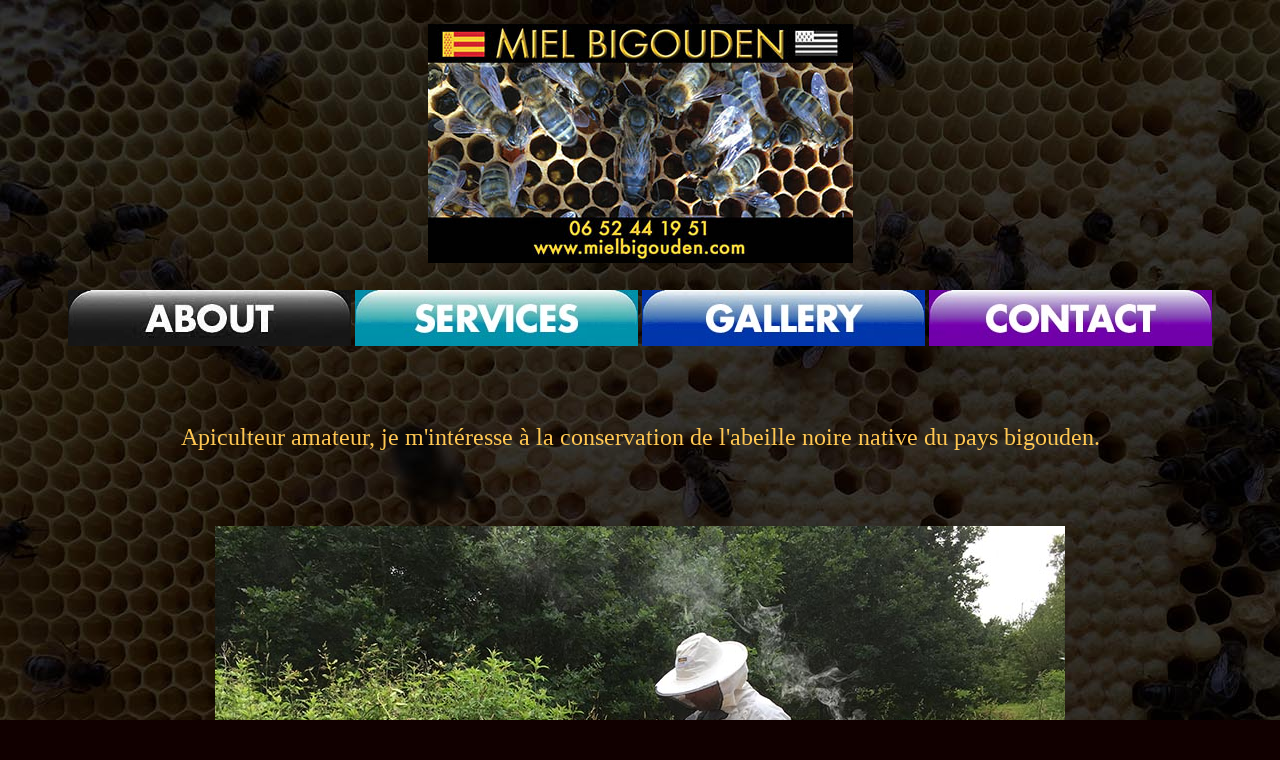

--- FILE ---
content_type: text/html
request_url: http://www.mielbigouden.com/about.html
body_size: 1451
content:
<!DOCTYPE html PUBLIC "-//W3C//DTD XHTML 1.0 Transitional//EN" "http://www.w3.org/TR/xhtml1/DTD/xhtml1-transitional.dtd">
<html xmlns="http://www.w3.org/1999/xhtml">
<head>
<meta http-equiv="Content-Type" content="text/html; charset=UTF-8" />
<title>miel pays bigouden abeilles ruche</title>
<style type="text/css">
<!--
body {
	background-color: #100;
	text-align: center;
}
body,td,th {
	color: #FFC752;
	font-weight: bold;
	text-align: center;
}
.grand {
	font-size: 18px;
}
body {
	font-weight: normal;
	background-image: url(photos/02.jpg);
	font-size: 24px;
}
a:link {
	color: #090;
}
a:visited {
	color: #063;
}
.orange {
	color: #F93;
}
.bijoutitre {
	font-family: Georgia, "Times New Roman", Times, serif;
	font-style: italic;
	color: #FFC;
	font-size: 24px;
}
-->
</style>
<script type="text/javascript">
function MM_swapImgRestore() { //v3.0
  var i,x,a=document.MM_sr; for(i=0;a&&i<a.length&&(x=a[i])&&x.oSrc;i++) x.src=x.oSrc;
}
function MM_preloadImages() { //v3.0
  var d=document; if(d.images){ if(!d.MM_p) d.MM_p=new Array();
    var i,j=d.MM_p.length,a=MM_preloadImages.arguments; for(i=0; i<a.length; i++)
    if (a[i].indexOf("#")!=0){ d.MM_p[j]=new Image; d.MM_p[j++].src=a[i];}}
}

function MM_findObj(n, d) { //v4.01
  var p,i,x;  if(!d) d=document; if((p=n.indexOf("?"))>0&&parent.frames.length) {
    d=parent.frames[n.substring(p+1)].document; n=n.substring(0,p);}
  if(!(x=d[n])&&d.all) x=d.all[n]; for (i=0;!x&&i<d.forms.length;i++) x=d.forms[i][n];
  for(i=0;!x&&d.layers&&i<d.layers.length;i++) x=MM_findObj(n,d.layers[i].document);
  if(!x && d.getElementById) x=d.getElementById(n); return x;
}

function MM_swapImage() { //v3.0
  var i,j=0,x,a=MM_swapImage.arguments; document.MM_sr=new Array; for(i=0;i<(a.length-2);i+=3)
   if ((x=MM_findObj(a[i]))!=null){document.MM_sr[j++]=x; if(!x.oSrc) x.oSrc=x.src; x.src=a[i+2];}
}
</script>
</head>

<body onload="MM_preloadImages('boutons/services2.jpg','boutons/gallery2.jpg','boutons/contact2.jpg')">
<p class="bijoutitre"><img src="images/etiquette.jpg" width="425" height="239" alt=""/><br />
</p>
<table width="200" border="0" align="center">
  <tbody>
    <tr>
      <td><img src="boutons/about3.jpg" width="283" height="56" alt=""/></td>
      <td><a href="services.html" onmouseout="MM_swapImgRestore()" onmouseover="MM_swapImage('Image17','','boutons/services2.jpg',1)"><img src="boutons/services.jpg" alt="" width="283" height="56" id="Image17" /></a></td>
      <td><a href="gallery.html" onmouseout="MM_swapImgRestore()" onmouseover="MM_swapImage('Image18','','boutons/gallery2.jpg',1)"><img src="boutons/gallery.jpg" alt="" width="283" height="56" id="Image18" /></a></td>
      <td><a href="contact.html" onmouseout="MM_swapImgRestore()" onmouseover="MM_swapImage('Image19','','boutons/contact2.jpg',1)"><img src="boutons/contact.jpg" alt="" width="283" height="56" id="Image19" /></a></td>
    </tr>
  </tbody>
</table>
<p class="bijoutitre"><br />
</p>
<p>Apiculteur amateur, je m'intéresse à la conservation de l'abeille noire native du pays bigouden.</p>
<p>&nbsp;</p>
<p><img src="photos/01.jpg" width="850" height="638" alt=""/></p>
</body>
</html>
